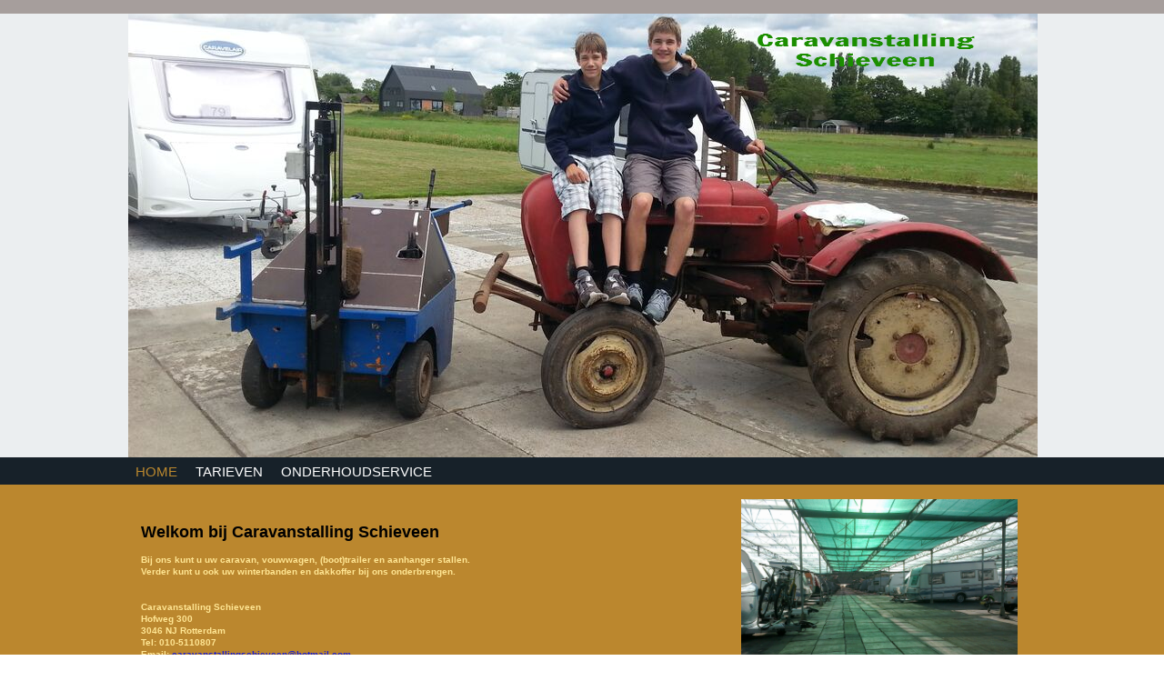

--- FILE ---
content_type: text/html; charset=UTF-8
request_url: http://caravanstallingschieveen.nl/index.html
body_size: 2246
content:
<!DOCTYPE html><html lang="nl"><head><title>Caravanstalling Schieveen - Caravans, Trailers, Boten, Winterbanden en skiboxen - Home</title><meta charset="UTF-8" /><base href="http://www.caravanstallingschieveen.nl/" /><meta name="application-name" content="SiteBuilder 1.0" /><meta name="generator" content="SiteBuilder 1.0" /><meta name="keywords" content="Caravan, Trailer, Skibox, Stalling" /><meta name="description" content="Bij ons kunt u uw caravan, vouwwagen, (boot)trailer, aanhanger stallen.Verder kunt u ook uw winterbanden, dakkoffer bij ons onderbrengen." /><meta name="robots" content="index, follow" /><meta name="publisher" content="SB10" /><meta name="viewport" content="width=device-width,initial-scale=1.0,user-scalable=no" /><link rel="stylesheet" type="text/css" href="css/style.css" /><link rel="stylesheet" type="text/css" href="css/layouts.css" /><link rel="stylesheet" type="text/css" href="css/form.css" /><link rel="stylesheet" type="text/css" href="css/galery.css" /><link rel="stylesheet" type="text/css" href="css/scheme.css" /><link rel="stylesheet" type="text/css" href="css/gallery.css" /><link rel="stylesheet" type="text/css" href="css/shop.css" /><link rel="stylesheet" type="text/css" href="css/responsive.css" /><!--[if lt IE 9]><script src="http://html5shiv.googlecode.com/svn/trunk/html5.js"></script><![endif]--><!--[if IE]><meta http-equiv="X-UA-Compatible" content="IE=edge,chrome=1" /><![endif]--><script type="text/javascript" src="//ajax.googleapis.com/ajax/libs/jquery/1.8.2/jquery.min.js"></script><script type="text/javascript" src="gallery.js"></script><script type="text/javascript">WebFontConfig = {google: {families: ['Quantico','Crimson Text','Noticia Text','IM Fell French Canon SC','Ubuntu','Yanone Kaffeesatz','Overlock','Cherry Cream Soda','Gruppo','Calligraffitti','Nothing You Could Do','Annie Use Your Telescope','Ruge Boogie','Bilbo Swash Caps','Allura','Exo','Open Sans']}};(function() {var wf= document.createElement('script');wf.src= '//ajax.googleapis.com/ajax/libs/webfont/1/webfont.js';wf.type= 'text/javascript';wf.async= 'true';wf.className= 'webfonts';var s= document.getElementsByTagName('script')[0];s.parentNode.insertBefore(wf, s);})();</script></head><body class="layout_4"><div id="layout"><header><div class="panel_logo"><a href="index.html" style="position: absolute; top: 0px; left: 678px; width: 273px; height: 100px;  z-index: 9998;"><img class="logo" style="width: 273px; height: 100px; " alt="Caravanstalling Schieveen - Caravans, Trailers, Boten, Winterbanden en skiboxen" src="images/schieveen2.png" /></a></div><div class="panel_slider" style="background-image: url(images/padag.jpeg); background-repeat: no-repeat; background-position: 0px -173px; height: 484px"></div><nav class="panel_navigation nav_t"><ul><li class="slug_index active"><a href="http://www.caravanstallingschieveen.nl/index.html">Home</a></li><li class="slug_tarieven"><a href="http://www.caravanstallingschieveen.nl/tarieven.html">TARIEVEN</a></li><li class="slug_onderhoudservice"><a href="http://www.caravanstallingschieveen.nl/onderhoudservice.html">ONDERHOUDSERVICE</a></li></ul><div class="clear"></div></nav></header><div id="main"><div class="content"><section class="panel_content col_0"><div class="panel_element element_text" id="id_214441" style="background: transparent; border-color: transparent;"><div class="contents"><div class="editor resizable_element"><p><b><span style="color: #000000;"><span style="font-size: 18px;"><br /><br />Welkom bij Caravanstalling Schieveen</span></span><span style="font-size: 16px;"><span style="color: #ffe694;"><br /></span></span></b><span style="font-size: medium;"><span style="color: #ffe694;"><br /></span></span><span style="font-size: x-small;"><span style="color: #ffe694;"><b>Bij ons kunt u uw caravan, vouwwagen, (boot)trailer en&nbsp;aanhanger stallen.</b></span><b><span style="color: #ffe694;"><br /></span></b></span></p><p><span style="color: #ffe694; font-size: x-small;"><b>Verder kunt u ook uw winterbanden en&nbsp;dakkoffer bij ons onderbrengen.</b></span></p><p><span style="font-size: x-small;">&nbsp;</span></p><p><span style="font-size: x-small;">&nbsp;&nbsp;</span></p><p><span style="color: #ffe694; font-size: x-small;"><b>Caravanstalling Schieveen</b></span></p><p><span style="color: #ffe694; font-size: x-small;"><b>Hofweg 300</b></span></p><p><span style="color: #ffe694; font-size: x-small;"><b>3046 NJ Rotterdam</b></span></p><p><span style="color: #ffe694; font-size: x-small;"><b>Tel: 010-5110807</b></span></p><p><span style="color: #ffe694; font-size: x-small;"><b>Email: <a href="mailto:caravanstallingschieveen@hotmail.com">caravanstallingschieveen@hotmail.com</a></b></span></p><p>&nbsp;</p></div><div class="clear"></div></div><div class="clear"></div></div><div class="panel_element element_maps" id="id_214757" style="background: transparent; border-color: transparent;"><div class="contents"><div class="resizable_element" style="float: none;width: 100%;height: 200px;margin:0 auto;"><div class="handler_overlay"></div><iframe width="100%" height="100%" frameborder="0" scrolling="no" marginheight="0" marginwidth="0" src="http://maps.google.de/?ie=UTF8&q=Hofweg 300, rotterdam&t=m&z=15&output=embed"></iframe></div><div class="clear"></div></div><div class="clear"></div></div><script type="text/javascript">$(function() {});</script></section><section class="panel_content col_1"><div class="panel_element element_image" id="id_214474" style="background: transparent; border-color: transparent;"><div class="contents"><img style="display: block; margin: 0px auto; float: none;width: 100%;" class="the_image resizable_element" src="images/31082016182.jpg" alt="31082016182.jpg" title="31082016182.jpg" /><div class="clear"></div><div class="clear"></div></div><div class="clear"></div></div><div class="panel_element element_image" id="id_214472" style="background: transparent; border-color: transparent;"><div class="contents"><img style="display: block; margin: 0px auto; float: none;width: 100%;" class="the_image resizable_element" src="images/31082016181.jpg" alt="31082016181.jpg" title="31082016181.jpg" /><div class="clear"></div><div class="clear"></div></div><div class="clear"></div></div><script type="text/javascript">$(function() {$('div#id_214474.panel_element img').popupGallery();$('div#id_214472.panel_element img').popupGallery();});</script></section><style type="text/css">.fb_iframe_widget,.fb_iframe_widget span,.fb_iframe_widget iframe[style]  {width: 100% !important;}</style><script>(function(d, s, id) {var js, fjs = d.getElementsByTagName(s)[0];if (d.getElementById(id)) return; js = d.createElement(s); js.id = id; js.src = '//connect.facebook.net/nl_NL/all.js#xfbml=1';fjs.parentNode.insertBefore(js, fjs);}(document, 'script', 'facebook-jssdk'));</script><div id="fb-root"></div><div class="clear"></div></div></div><footer><nav class="panel_footer nav_b"><ul><li class="slug_imprint"><a href="http://www.caravanstallingschieveen.nl/imprint.html">Legal Notice</a></li></ul><div class="clear"></div></nav></footer></div></body></html>

--- FILE ---
content_type: text/css
request_url: http://www.caravanstallingschieveen.nl/css/style.css
body_size: 2716
content:
body{
	margin:0;
	padding:0;
}
#layout img{border-style:none;} 
#layout a{
	text-decoration:none;
	color:#1c20d0;
}
#layout a:hover{text-decoration:underline;}
div.clear {
	clear:both;
}
#layout p, form, fieldset {
	margin:									0;
	padding:								0;
	border-style:							none;
}
#layout{
	width:100%;
	position:relative;
	color:#fefefe;
	background-color:#172129;
	min-width:1002px;
	font:10px/13px Arial, Helvetica, sans-serif;
}
#layout header{
	width:100%;
	padding:0;
	border-top: 15px solid #172129;
	background:#A69E9C;
}
#layout header .panel_slider {
	width:998px;
	height:520px;
	margin:0 auto;
	padding:0;
	position:relative;
	border:2px dashed transparent;
	background-position:-2px -2px;
}
#layout header .panel_logo {
	width:1002px;
	height:100px;
	right:0;
	left:0;
	margin:0 auto;
	position:absolute;
}
#layout header .panel_logo img {
	max-height:100px;
}
#layout header nav.panel_navigation {
	width:100%;
	background-color:#172129;
}
#layout header nav.panel_navigation ul{
	margin:0 auto;
	width:1002px;
	overflow:hidden;
	padding:7px 0 0;
	list-style:none;
	background-color:#172129;
	font:15px/17px Arial, Helvetica, sans-serif;
	text-transform:uppercase;
}
#layout header nav.panel_navigation ul li{
	float:left;
	padding:0 10px;
}
#layout header nav.panel_navigation ul li a{
	color:#fff;
	display:block;
	text-align:center;
	padding:0 0 6px;
}
#layout header nav.panel_navigation ul li.active a,
#layout header nav.panel_navigation ul li a:hover{
	text-decoration:none;
	color:#bb882e;
	background:url(../images/arrow-02.gif) no-repeat 50% 100%;
}
#layout #main {
	background:#bb882e;
	width:100%;
}
#layout #main div.content{
	margin:0 auto;
	min-height: 500px;
	width:998px;
	border:	2px dashed transparent;
}
#layout #main section.panel_content{
	min-height: 500px;
	border:	2px dashed transparent;
}
#layout section.panel_content.hover {
	border:									2px dashed #800000;
}
#layout section.panel_content div.panel_element,
#layout section.panel_content div.form_element {
	position:								relative;
	border:									2px dashed transparent;
	padding:								10px;
}
#layout footer{
	margin:0 auto;
	width:100%;
	color:#bb882e;
	padding:0;
}
#layout footer nav.panel_footer {
	width: 995px;
	margin: 0 auto;
	padding: 15px 0 10px 8px;
}
#layout footer nav.panel_footer ul{
	float:left;
	margin:0;
	padding:0;
	list-style:none;
	text-align:left;
}
#layout footer nav.panel_footer ul li{
	vertical-align:top;
	margin:0 0 2px;
}
#layout footer nav.panel_footer ul li a{
	color:#bb882e;
	text-transform:uppercase;
	font:12px/16px Arial, Helvetica, sans-serif;
}
/* Kontaktformular Fontcolor */
div#layout section.panel_content div.form_element.formular input.label {
	color:#FEFEFE;
}


--- FILE ---
content_type: text/css
request_url: http://www.caravanstallingschieveen.nl/css/layouts.css
body_size: 1543
content:
/* LAYOUTS */

/* 0 - Full Size */
body.layout_0 {
	/* Nothing */
}

/* 1 - Three Column */
body.layout_1 section.panel_content.col_0 {
	width: 328px;
	display: block;
	float: left;
}

body.layout_1 section.panel_content.col_1 {
	width: 328px;
	display: block;
	float: left;
}

body.layout_1 section.panel_content.col_2 {
	width: 328px;
	display: block;
	float: left;
}

/* 2 - Half Column */
body.layout_2 section.panel_content.col_0 {
	width: 492px;
	display: block;
	float: left;
}

body.layout_2 section.panel_content.col_1 {
	width: 492px;
	display: block;
	float: left;
}

/* 3 - Half Column - Big Right */
body.layout_3 section.panel_content.col_0 {
	width: 328px;
	display: block;
	float: left;
}

body.layout_3 section.panel_content.col_1 {
	width: 656px;
	display: block;
	float: left;
}

/* 4 - Half Column - Big Left */
body.layout_4 section.panel_content.col_0 {
	width: 656px;
	display: block;
	float: left;
}

body.layout_4 section.panel_content.col_1 {
	width: 328px;
	display: block;
	float: left;
}

/* 5 - Three Column (Sidebars) */
body.layout_5 section.panel_content.col_0 {
	width: 300px;
	display: block;
	float: left;
}

body.layout_5 section.panel_content.col_1 {
	width: 384px;
	display: block;
	float: left;
}

body.layout_5 section.panel_content.col_2 {
	width: 300px;
	display: block;
	float: left;
}

/* 6 - Shop */
body.layout_6 section.panel_content.col_0 {
	width: 200px;
	display: block;
	float: left;
}

body.layout_6 section.panel_shop {
	width: 780px;
	display: block;
	float: left;
	padding: 0 0 25px 0;
}

--- FILE ---
content_type: text/css
request_url: http://www.caravanstallingschieveen.nl/css/form.css
body_size: 2190
content:
/* Formular */
form div.notify {
	padding:		10px;
	border:			1px solid #000000;
	color:			#444444;
	background:		#F1F1F1;
	border-radius:		5px;
	-moz-border-radius:	5px;
	-ms-border-radius:	5px;
	-o-border-radius:	5px;
	-webkit-border-radius:	5px;
}

form div.notify.green {
	color:			#008000;
	background:		#DDFFDD;
	border:			1px solid #008000;
	padding:			5px;
	border-radius:		5px;
	-moz-border-radius:	5px;
	-ms-border-radius:	5px;
	-o-border-radius:	5px;
	-webkit-border-radius:	5px;
}

form div.notify.red {
	color:			#FF0000;
	background:		#FADDDD;
	border:			1px solid #FF0000;
	padding:			5px;
	border-radius:		5px;
	-moz-border-radius:	5px;
	-ms-border-radius:	5px;
	-o-border-radius:	5px;
	-webkit-border-radius:	5px;
}

form label {
	display:		block;
	font-weight:	bold;
	padding:		5px 5px 5px 0;
}

form label strong {
	color:			#FF0000;
}
form div.form_element.type_checkbox label { display: inline-block; }
form div.form_element input[type="text"] {
	width:					100%;
	height:					25px;
	padding:				5px;
	border-radius:			5px;
	-moz-border-radius:		5px;
	-ms-border-radius:		5px;
	-o-border-radius:		5px;
	-webkit-border-radius:	5px;
	box-shadow: 			inset 0 0 5px #CCCCCC;
	-moz-box-shadow: 		inset 0 0 5px #CCCCCC;
	-ms-box-shadow: 		inset 0 0 5px #CCCCCC;
	-o-box-shadow: 			inset 0 0 5px #CCCCCC;
	-webkit-box-shadow: 	inset 0 0 5px #CCCCCC;
	border:					1px solid #cccccc;
}

form div.form_element textarea {
	width:					100%;
	min-height:				50px;
	resize:					none;
	padding:				5px;
	border-radius:			5px;
	-moz-border-radius:		5px;
	-ms-border-radius:		5px;
	-o-border-radius:		5px;
	-webkit-border-radius:	5px;
	box-shadow: 			inset 0 0 5px #CCCCCC;
	-moz-box-shadow: 		inset 0 0 5px #CCCCCC;
	-ms-box-shadow: 		inset 0 0 5px #CCCCCC;
	-o-box-shadow: 			inset 0 0 5px #CCCCCC;
	-webkit-box-shadow: 	inset 0 0 5px #CCCCCC;
	border:					1px solid #cccccc;
}
form div.form_element input[type="submit"] {
	border:					none;
	min-width: 				50px;
	height:					25px;
	padding:				5px;
	border-radius:			5px;
	-moz-border-radius:		5px;
	-ms-border-radius:		5px;
	-o-border-radius:		5px;
	-webkit-border-radius:	5px;
	cursor: 				pointer;
	border:					1px solid #cccccc;
}

--- FILE ---
content_type: text/css
request_url: http://www.caravanstallingschieveen.nl/css/galery.css
body_size: 529
content:
/* Stylesheet for Gallery */
div.image_galery {
	width:			100%;
}

div.image_galery ul {
	padding:		0;
	margin:			0;
	list-style:		none;
}

/* Simple */
div.image_galery ul.simple li {
	position:		relative;
	display:		block;
	float:			left;
	margin:			3px;
	border:			2px solid #FFFFFF;
	box-shadow:		1px 1px 4px #444444;
	width:			70px;
	height:			70px;
	overflow:		hidden;
}

div.image_galery ul.simple li img {
	position:		absolute;
	top:			50%;
	left:			50%;
	display:		block;
	vertical-align:	middle;
	text-align:		center;
}

--- FILE ---
content_type: text/css
request_url: http://www.caravanstallingschieveen.nl/css/scheme.css
body_size: 2577
content:
body #layout header {
	background-color: #ebeef0;
	background-image: url('../images/none') !important;
	background-repeat: repeat;
}
div#layout header {
	border-top: 15px solid #A69E9C;
}
div#layout header nav.panel_navigation, div#layout header nav.panel_navigation ul {
	background: #172129;
}
div#layout header nav.panel_navigation ul li a {
	color: #fefefe;
}
div#layout header nav.panel_navigation ul li.active a, div#layout header nav.panel_navigation ul li a:hover {
	color: #bb882e;
	background: none;
}
#layout #main, div#layout #main div.content {
	color: #bb872e !important;
	background-color: #bb872e;
}
div#layout section.panel_content div.form_element.formular input.label {
	color: #bb872e !important;
}
div#layout footer {
	background: #785416;
}
div#layout footer nav.panel_footer ul li a {
	color: #bb872e;
}

/* Shop */
div#layout div.shop_product div.left div.thumbs img.active {
	border: 1px solid #bb882e !important;
}

div#layout div.shop_product div.shop_tabs div.tab_navigation ul li.active a {
	background-color: #bb882e !important;
	color: #FFFFFF !important;
}

section.panel_shop #cartform table thead tr th, section.panel_shop div.panel_right table thead tr th {
	background-color: #bb882e !important;
	color: #FFFFFF !important;
}

div#layout div.panel_element h1 {
	color: #fefefe !important;
	background-color: #bb882e;
}

section.panel_shop p, .panel_element.element_shop_categories ul li, div#layout .panel_element.element_shop_categories ul li a, .panel_element.element_shop_cart p, div.shop_product div.shop_tabs div.stab, div.shop_product div.right table, .panel_element.element_shop_cart div.wk_text,
section.panel_shop div.panel_right, section.panel_shop div.panel_left, section.panel_shop #cartform table, section.panel_shop div.panel_right table {
	color: #bb872e !important;
}

div.shop_product div.right h1, section.panel_shop h1, section.panel_shop h2 {
	color: #bb882e !important;
}

.panel_element.element_shop_search input[type="submit"], .panel_element.element_shop_cart input[type="submit"], div.shop_product a.button, .panel_element_shop div.bottom a.button, 
div.shop_product div.shop_tabs div.tab_navigation ul li a, div.shop_product div.shop_tabs div.tab_navigation ul li.active a, div.shop_product div.right table td.button input,
section.panel_shop div.buttons input[name="cart_handle"], section.panel_shop div.buttons input[name="cart_back"], div#layout div.shop_product div.shop_tabs div.tab_navigation ul li.active a {
	color: #fefefe !important;
	background-color: #bb882e !important;
}

/* Additional Stylesheets */


--- FILE ---
content_type: text/css
request_url: http://www.caravanstallingschieveen.nl/css/gallery.css
body_size: 3198
content:
/* Default */
div.gallery_slider {
	position:		relative;
	width:			100%;
	visibility:		visible !important;
}

div.gallery_overlay {
	position:		fixed;
	top:			0;
	left:			0;
	bottom:			0;
	right:			0;
	background:		rgba(0, 0, 0, 0.3);
	z-index:		5000;
}

div.gallery_popup {
	position:		fixed;
	top:			50%;
	left:			50%;
	min-width:		64px;
	min-height:		64px;
	z-index:		5005;
	box-shadow:		0 0 10px #444444;
	border:			3px solid #444444;
	background:		#FFFFFF;
	padding:		5px;
}
div.gallery_popup div.close {
	background: #FFFFFF url('../images/close.png') no-repeat 50% 50%;
	position:absolute;
	right: -12px;
	top: -12px;
	border: 3px solid #444444;
	border-radius: 100px;
	height:25px;
	width:25px;
	cursor: pointer;
}
div.gallery_slider div.gallery_container {
	width:			100%;
}

div.gallery_slider div.clear {
	clear:			both;
}

div.gallery_slider span.arrow {
	cursor:			pointer;
	position:		absolute;
	top:			50%;
	z-index:		100;
	width:			35px;
	height:			35px;
	margin:			-17px 0 0 0;
}

div.gallery_slider span.arrow.arrow_left {
	left:			0;
	background:		url('../images/arrow_left.png') no-repeat 50% 50%;
}

div.gallery_slider span.arrow.arrow_right {
	right:			0;
	background:		url('../images/arrow_right.png') no-repeat 50% 50%;
}

div.gallery_slider div.gallery_container ul {
	padding:		0;
	margin:			0;
	list-style:		none;
	width:			100%;
}

div.gallery_slider div.gallery_container ul  li {
	/*float:			left;*/
	display:		inline-block;
	position:		relative;
	width:			100px;
	min-height:		80px;
	background:		#FFFFFF;
}

div.gallery_slider div.gallery_container ul  li img {
	max-width:		100px;
	width:			auto;
	max-height:		100px;
	display:		block;
	border:			0;
    padding:		0;
    margin:			auto;
	vertical-align:	middle;
	cursor:			pointer;
}

/* Type: Simple */
div.gallery_slider.type_simple {	
	visibility:		visible;
}

div.gallery_slider.type_simple div.gallery_container li {
	padding:		5px;
	background:		#FFFFFF;
	box-shadow:		1px 1px 2px #444444;
	margin:			3px;
}

/* Type: Slider */
div.gallery_slider.type_slider {
	background:		transparent;
	visibility:		visible;
}

div.gallery_slider.type_slider div.gallery_container {
	overflow:		hidden;
	position:		relative;
	width:			100%;
	height:			100%;
}

div.gallery_slider.type_slider div.gallery_container ul li {
	display:		inline-block;
	max-width:		none;
	max-height:		none;
	height:			auto;
	background:		transparent;
}

div.gallery_slider.type_slider div.gallery_container ul li img {
	display:		inline-block;
	max-width:		none;
	max-height:		none;
}

/* Type: Carousel */
div.gallery_slider.type_carousel {
	width:			100%;
	min-height:		150px;
	visibility:		visible;
}

div.gallery_slider.type_carousel div.gallery_container {
	overflow:		visible;
	position:		relative;
	width:			100%;
	height:			100%;
}

div.gallery_slider.type_carousel div.gallery_container ul li {
	display:		block;
	position:		absolute;
	overflow:		visible;
	max-height:		auto;
	height:			auto;
	background:		transparent;
}

div.gallery_slider.type_carousel div.gallery_container ul li img {
	display:		block;
	max-width:		100px;
	width:			100%;
	box-shadow:		1px 1px 5px #444444;
	margin:			3px;
	padding:		5px;
	background:		#FFFFFF;
}

--- FILE ---
content_type: text/css
request_url: http://www.caravanstallingschieveen.nl/css/shop.css
body_size: 11022
content:
/* Shop :: Sidebar */
/* Cat */
.panel_element.element_shop_categories {
	padding: 0 10px 10px 10px !important;
}

.panel_element.element_shop_categories h1 {
	padding: 5px;
	margin: 0;
	font-size: 14px;
	background: #172129;
}
.panel_element.element_shop_categories ul {
	list-style: none !important;
	list-style-type: none !important;
	padding: 0;
	margin: 0;
}


.panel_element.element_shop_categories ul li {
	list-style: none !important;
	list-style-type: none !important;
	font-size:14px;
}

.panel_element.element_shop_categories ul li a {
	color:#FFFFFF !important;
	padding: 10px;
	display: block;
	border-bottom: 1px dotted #DDDDDD;
}

/* Search */
.panel_element.element_shop_search {
	padding: 0 10px 10px 10px !important;
}

.panel_element.element_shop_search h1 {
	padding: 5px;
	margin: 0;
	font-size: 14px;
	background: #172129;
}

.panel_element.element_shop_search form {
	margin: 5px 0 0 0;
}

.panel_element.element_shop_search input[type="text"] {
	float: left;
	border: 1px solid #999999;
	width: 110px;
	display: block;
	padding: 3px 5px;
	border-radius: 4px;
}

.panel_element.element_shop_search input[type="submit"], .panel_element.element_shop_cart input[type="submit"] {
	float: right;
	font-size: 12px;
	background: #172129;
	display: block;
	border-radius: 4px;
	color: #FFFFFF !important;
	padding: 4px 5px;
	cursor: pointer;
	border: none;
}

/* Cart */
.panel_element.element_shop_cart {
	padding: 0 10px 10px 10px !important;
}

.panel_element.element_shop_cart h1 {
	padding: 5px;
	margin: 0;
	font-size: 14px;
	background: #172129;
}
.panel_element.element_shop_cart div.wk_text {
	font-weight:bold;
	padding:10px 0 0 10px;
	margin:0;
}
.panel_element.element_shop_cart strong {
	font-weight:bold;
	display:block;
	color:#090;
	padding:10px 0 10px 10px;
	margin:-20px 0 0 0;
}
.panel_element.element_shop_cart p {
	font-size:14px;
	font-style: italic;
	font-size: 14px;
	color: #FFFFFF;
	padding: 5px !important;
	text-align: center;
	margin: 5px 0 5px 0 !important;
}

/* Shop :: Overview */
.panel_element_shop {
	width: 150px;
	margin: 3px;
	background: #F1F1F1;
	display: inline-block;
	position:relative;
}

.panel_element_shop h1 a {
	color:#262626 !important;
	padding: 10px 10px 5px 10px;
	margin: 0;
	font-size: 12px;
}

.panel_element_shop div.image {
	position: relative;
	border: 1px solid #DDDDDD;
	max-width: 130px;
	height: 130px;
	margin: 0 auto;
	display: block;
	background-repeat: no-repeat;
	background-position: 50% 50%;
	background-size: 130px auto;
}

.panel_element_shop div.image img.corner_top, .panel_element_shop div.image img.corner_new {
	position: absolute;
	top: -1px;
	right: -1px;
}

.panel_element_shop div.bottom {
	padding: 5px 10px 10px 10px;
}

.panel_element_shop div.bottom span.price {
	float: left;
	font-size: 12px;
	color: green;
}
.panel_element_shop div.bottom span.price.redstroke {
	color: #FF0000;
	text-decoration: line-through;
	font-size: 10px;
	left:10px;
	bottom:3px;
	position:absolute;
}
.panel_element_shop div.bottom a.button {
	float: right;
	font-size: 12px;
	background: #172129;
	border-radius: 4px;
	color: #FFFFFF !important;
	padding: 2px 3px;
}

/* Shop :: Details */
div.shop_product a.button {
	font-size: 12px;
	background: #172129;
	border-radius: 4px;
	color: #FFFFFF !important;
	padding: 4px 8px;
}

div.shop_product div.left {
	width: 230px;
	position: relative;
	float: left;
	padding: 13px 0 0 0;
}

div.shop_product div.left img {
	max-width: 360px;
	width: 100%;
	max-height: 240px;
	display: block;
	border: 1px solid #DDDDDD !important;
	padding: 10px;
	margin: 0 auto;
}

div.shop_product div.left div.thumbs {
	text-align: center;
	margin: 4px 0 0 0;
}

div.shop_product div.left div.thumbs img {
	max-width: 23px;
	display: inline-block;
	margin: 4px;
	border: 1px solid #444444 !important;
	padding: 1px;
	max-width: 25px;
	max-height: 25px;
	cursor: pointer;
}

div.shop_product div.left div.thumbs img.active {
	border: 1px solid #172129 !important;
}

div.shop_product div.right {
	width: 520px;
	padding: 0 10px 10px 10px;
	float: right;
}

div.shop_product div.right {
	padding: 0;
}

div.shop_product div.right h1 {
	border-bottom: 1px solid #d9d9d9;
	padding: 15px 10px 10px 0;
	color: #FFFFFF;
	font-weight: normal;
}

div.shop_product div.right table {
	border-top: 1px solid #DDDDDD;
	font-size:14px;
	margin: 20px 0 0 0;
	float: right;
	width: 300px;
}

div.shop_product div.right table td {
	padding: 5px;
}

div.shop_product div.right table td.price {
	color: green;
}

div.shop_product div.right table td.label {
	font-weight: bold;
}

div.shop_product div.right table td.button {
	text-align: right;
}

div.shop_product div.right table td.button input {
	font-size: 12px;
	background: #172129;
	border-radius: 4px;
	color: #FFFFFF;
	padding: 4px 5px;
	cursor: pointer;
	border: none;
}

/* Tabs */
div.shop_product div.shop_tabs {
	margin: 20px 0 0 0;
}

div.shop_product div.shop_tabs div.tab_navigation {
	border-bottom: 1px solid #d9d9d9;
}

div.shop_product div.shop_tabs div.tab_navigation ul {
	list-style: none;
	padding: 0;
	margin: 0;
}

div.shop_product div.shop_tabs div.tab_navigation ul li {
	float: left;
}

div.shop_product div.shop_tabs div.tab_navigation ul li  a {
	display: block;
	font-size: 12px;
	background: #172129;
	border-radius: 4px 4px 0 0;
	color: #FFFFFF !important;
	padding: 4px 5px;
	cursor: pointer;
	border: none;
	margin: 0 5px 0 0;
}

div.shop_product div.shop_tabs div.tab_navigation ul li.active a {
	background: #172129;
	color: #FFFFFF !important;
}

div.shop_product div.shop_tabs div.stab {
	display: none;
	padding: 10px;
	font-size: 12px !important;
}

div.shop_product div.shop_tabs div.stab.active {
	display: block;
}

div.shop_product div.shop_tabs div.stab p {
	background-color: #fef8d4;
	border: 1px solid #fed224;
	color: #9e6000;
	padding: 5px;
	text-align: center;
	margin: 5px 0 5px 0;
}

/* Table */
div.shop_product div.shop_tabs div.stab table td {
	padding: 5px;
}

div.shop_product div.shop_tabs div.stab table td label {
	background: #F1F1F1;
	color: #444444;
	display: inline-block;
	padding: 2px 5px;
	border: 1px solid #ADADAD;
	font-size: 11px;
	border-radius: 3px;
}

div.shop_product div.shop_tabs div.stab table td.price {
	color: green;
}

div.shop_product div.shop_tabs div.stab table td.label {
	font-weight: bold;
}
/* Shop Content */
section.panel_shop h1 {
	font-size:18px;
	color: #FFFFFF;
	padding:5px 0 5px 0;
	margin:0;
}
section.panel_shop h2 {
	font-size:18px;
	color: #FFFFFF;
	padding:15px 0 15px 0;
	margin:0;
}
section.panel_shop p {
	font-size:12px;
	color: #FFFFFF;
	padding:5px 0 5px 0 !important;
	margin:0 !important;
}
section.panel_shop #cartform {
	position: relative;
	float: left;
	width: 100%;
}
section.panel_shop #cartform table, section.panel_shop div.panel_right table {
	width: 100%;
}
section.panel_shop #cartform table thead tr th, section.panel_shop div.panel_right table thead tr th {
	color:#FFFFFF;
	background:#172129;
	padding: 5px 0 5px 0;
}
section.panel_shop #cartform table tbody tr td, section.panel_shop div.panel_right table tbody tr td { 
	text-align:center;
	padding: 5px 0 5px 0;
}
section.panel_shop #cartform table tfoot tr td, section.panel_shop div.panel_right table tfoot tr td {
	font-weight:bold; 
	text-align:center;
	padding: 5px 0 5px 0;
}
section.panel_shop div.buttons {
	position: relative;
	bottom: 0;	
	float: left;
}
section.panel_shop div.buttons.right {
	position: relative;
	margin:-20px 0 0 0;
	bottom: 0;
	float: right;
}
section.panel_shop div.buttons input[name="cart_handle"], section.panel_shop div.buttons input[name="cart_back"] {
	float: left;
	font-size: 12px;
	background: #172129;
	display: block;
	border-radius: 4px;
	color: #FFFFFF !important;
	padding: 4px 5px;
	cursor: pointer;
	border: none;
}
section.panel_shop div.buttons input[name="cart_action"] {
	float: right;
	font-size: 12px;
	background: #172129;
	display: block;
	border-radius: 4px;
	color: #FFFFFF !important;
	padding: 4px 5px;
	cursor: pointer;
	border: none;
}
section.panel_shop div.panel_left {
	width:385px;
	min-height:485px;
	position:relative;
	float:left;
}
section.panel_shop div.panel_right {
	width:392px;
	min-height:485px;
	position:relative;
	float:right;
}
section.panel_shop div.panel_left div.entry label, section.panel_shop div.panel_right div.entry label {
	font-size:12px;
}
section.panel_shop div.panel_left div.entry input, section.panel_shop div.panel_right div.entry input {
	float: left;
	border: 1px solid #999999;
	width: 300px;
	display: block;
	padding: 3px 5px;
	border-radius: 4px;
}
section.panel_shop div.panel_left div.entry input.red, section.panel_shop div.panel_right div.entry input.red,
section.panel_shop div.panel_left div.entry select.red, section.panel_shop div.panel_right div.entry select.red {
	border: 1px solid #FF0000;
	
}
section.panel_shop div.panel_left div.buttons {
	position: absolute;
	width: auto;
	left:0;
	bottom: 0;
}
section.panel_shop div.panel_right div.buttons {
	position: absolute;
	width: auto;
	right:0;
	bottom: 0;
}
section.panel_shop div.panel_left div.entry[name="payment_uid_pre"] {
    width: 18px;
	border-radius: 4px 0 0 4px;
	text-transform: uppercase;
}
section.panel_shop div.panel_left div.entry[name="payment_uid"] { 
    width: 271px;
	border-radius: 0 4px 4px 0;
	border-left: none;
}


/* Additional */
div.shop_responsive_info {
	display: none;
	padding: 10px;
	margin: 10px 0 0 0;
	clear: both;
	background: #FFAAAA;
}

div.shop_responsive_info h3 {
	color: #FF0000 !important;
	padding: 0;
	margin: 0;
}

body.layout_7 section.panel_content.col_0, body.layout_8 section.panel_content.col_0, body.layout_9 section.panel_content.col_0 {
	width: 200px;
	display: block;
	float: left;
}

body.layout_7 section.panel_content.col_1, body.layout_8 section.panel_content.col_1, body.layout_9 section.panel_content.col_1 {
	width: 780px;
	display: block;
	float: left;
	padding: 0 0 25px 0;
}

@media only screen and (min-width: 768px) and (max-width: 959px) {
	body.layout_6 section.panel_shop {
		width: 731px;
	}
	
	div.shop_product div.right {
		width: 460px;
	}
	
	.panel_element_shop {
		width: 151px;
	}
}

@media only screen and (max-width: 767px) and (min-width: 480px) {
	body.layout_6 section.panel_shop {
		width: 454px;
	}
	
	.panel_element_shop {
		width: 145px;
	}
	
	div.shop_product div.left {
		text-align: center;
		float: none;
		margin: 0 0 0 101px;
	}
	
	div.shop_product div.right {
		width: 450px !important;
	}
	
	.panel_element_shop h1 a {
		text-overflow: ellipsis;
		overflow: hidden;
		white-space: nowrap;
	}
}

@media only screen and (max-width: 479px) {
	body.layout_6 section.panel_shop {
		width: 294px;
	}
	
	.panel_element_shop {
		width: 141px;
	}
	
	.panel_element_shop h1 a {
		text-overflow: ellipsis;
		overflow: hidden;
		white-space: nowrap;
	}
	
	div.shop_product div.left {
		text-align: center;
		float: none;
		margin: 0 0 0 24px;
	}
	
	div.shop_product div.right {
		display: none;
	}
	
	div.shop_responsive_info {
		display: block;
	}
}

--- FILE ---
content_type: text/css
request_url: http://www.caravanstallingschieveen.nl/css/responsive.css
body_size: 7913
content:
/* Responsive effect 
* {
	-webkit-transition: all 1s ease-in-out;
-moz-transition: all 1s ease-in-out;
-ms-transition: all 1s ease-in-out;
-o-transition: all 1s ease-in-out;
transition: all 1s ease-in-out; 
	-webkit-font-smoothing: antialiased;
}*/
html {
	height:									100%;
	/*-webkit-backface-visibility: 			hidden;
	-webkit-perspective: 					1000;*/
	text-size-adjust: 						none;
	-moz-text-size-adjust: 					none;
	-ms-text-size-adjust: 					none;
	-o-text-size-adjust: 					none;
	-webkit-text-size-adjust: 				none;
}

/* #Media Queries
================================================== */
/* Tablet Portrait size to standard 960 (devices and browsers) */
@media only screen and (min-width: 768px) and (max-width: 959px) {
	body {min-width:768px;}
	iframe, object, embed { 
		width: 								100% !important; 
		height: 							auto; 
	}
	form {
		width: 								auto !important;
	}
	div#layout {
		min-width:							768px;
	}
	div#layout header {
		width:								100%;
	}
	div#layout header div.panel_logo { 
		width:748px;
	}
	div#layout header div.panel_logo a { 
		left:0 !important;
	}
	div#layout header nav.panel_navigation {width:100%;}
	div#layout header nav.panel_navigation ul {width:748px;}
	div#layout header div.panel_slider {
		width:								744px;
		height:								387px;
		background-size: 					748px auto;
	}
	div#layout div#main {
		width:								100%;
	}
	div#layout div#main div.content {
		width:								748px;
		min-height:							auto;
		height:								auto;
	}
	div#layout div#main section.panel_content {
		width:								748px;
		min-height:							auto !important;
		height:								auto;
	}
	div#layout div#main section.panel_content div.panel_element .resizable_element {
		width:								100% !important;
		height:								auto !important;
	}
	div#layout div#main section.panel_content.col_0 {
		float:								none;
		width: 								742px;
	}
	div#layout div#main section.panel_content.col_1 {
		float:								none;
		width: 								742px;
	}
	div#layout div#main section.panel_content.col_2 {
		float:								none;
		width: 								742px;
	}
	div#layout footer nav.panel_footer {
		width: 								748px;
	}
	/* Widget Normale Galerie */
	div.gallery_slider.type_simple div.gallery_container li {
		width:								auto !important;
		height:								auto;
	}
	div.gallery_slider.type_simple div.gallery_container li img {
		width:								100% !important;
	}
}
 
 
/* Mobile Landscape Size to Tablet Portrait (devices and browsers) */
@media only screen and (min-width: 480px) and (max-width: 767px) {
	body {
		min-width:							480px;
	}
	iframe, object, embed { 
		width: 								100% !important; 
		height: 							auto; 
	}
	form {
		width: 								auto !important;
	}
	div#layout {
		min-width:							480px;
	}
	div#layout header {
		width:								100%;
	}
	div#layout header div.panel_logo {
		width:								460px;
		height:								auto;
		border-bottom:						none;
		padding:							5px 0 0 0;
		margin:								0 0 0 0;
	}
	div#layout header div.panel_logo a {
		left: 								20% !important;
	}
	div#layout header nav.panel_navigation {
		width:								100%;
		height:								auto;
	}
	div#layout header nav.panel_navigation ul {
		width:								460px;
		height:								auto;
	}
	div#layout header nav.panel_navigation ul li {
		float:								none;
	}
	div#layout header nav.panel_navigation ul li a, div#layout header nav.panel_navigation ul li.active a, div#layout header nav.panel_navigation ul li a:hover {
		width:								420px;
		display:							block;
		background:							none;
	}
	div#layout header div.panel_slider {
		width:								456px;
		height:								236px;
		background-size: 					460px auto;
	}
	div#layout div#main {
		width:								100%;
	}
	div#layout div#main div.content {
		width:								460px;
		min-height:							auto !important;
		height:								auto;
	}
	div#layout div#main section.panel_content {
		width:								460px;
		min-height:							auto !important;
		height:								auto;
	}
	div#layout div#main section.panel_content div.panel_element .resizable_element {
		width:								100% !important;
		height:								auto !important;
	}
	div#layout div#main section.panel_content.col_0 {
		float:								none;
		padding:							0;
		width: 								454px;
	}
	div#layout div#main section.panel_content.col_1 {
		float:								none;
		padding:0;
		width: 								454px;
	}
	div#layout div#main section.panel_content.col_2 {
		float:								none;
		padding:0;
		width: 								454px;
	}
	div#layout footer {
		height:								auto;
	}
	div#layout footer nav.panel_footer {
		width: 								460px;
	}
	div#layout footer nav.panel_footer ul {
		width: 								460px;
		padding: 							10px 0 10px 0;
		float:								none;
	}
	div#layout footer nav.panel_footer ul li {
		float:								none;
		padding:							5px 0 5px 0;
	}
	div#layout footer nav.panel_footer ul li a {
		display:							block;
		float:								none;
	}
	/* Social Button */
	div#layout section.panel_content div.interface {
		display:							none;
	}
}
 
/* Mobile Portrait Size to Mobile Landscape Size (devices and browsers) */
@media only screen and (max-width: 479px) {
	body {
		min-width:							320px;
	}
	iframe, object, embed { 
		width: 								100% !important; 
		height: 							auto; 
		overflow:hidden;
	}
	img {
		width: 								100%;
		height:								auto;
	}
	form {
		width: 								255px;
		margin:								0;
		padding:							0;
	}
	div#layout {
		min-width:							320px;
	}
	div#layout header {
		width:								100%;
	}
	div#layout header div.panel_logo {
		width:								300px;
		height:								auto;
		border-bottom:						none;
		padding:							5px 0 0 0;
	}
	div#layout header div.panel_logo a {
		left:								0 !important;
	}
	div#layout header nav.panel_navigation {
		width:								100%;
		height:								auto;
	}
	div#layout header nav.panel_navigation ul {
		width:								300px;
		height:								auto;
	}
	div#layout header nav.panel_navigation ul li {
		float:								none;
	}
	div#layout header nav.panel_navigation ul li a, div#layout nav.panel_navigation ul li.active a {
		width:								260px;
		display:							block;
	}
	div#layout header div.panel_slider {
		width:								296px;
		height:								98px !important;
		background-size: 					320px auto;
	}
	div#layout div#main {
		width:								100%;
	}
	div#layout div#main div.content {
		width:								300px;
		min-height:							auto !important;
		height:								auto;
	}
	div#layout div#main section.panel_content {
		width:								300px;
		min-height:							auto !important;
		height:								auto;
	}
	div#layout div#main section.panel_content div.panel_element .resizable_element {
		width:								100% !important;
		height:								auto !important;
	}
	div#layout div#main ection.panel_content div.panel_element div.contents div.interface iframe {
		width:								100% !important;
	}
	div#layout div#main section.panel_content.col_0 {
		float:								none;
		padding:							0;
		width: 								294px;
	}
	div#layout div#main section.panel_content.col_1 {
		float:								none;
		padding:0;
		width: 								294px;
	}
	div#layout div#main section.panel_content.col_2 {
		float:								none;
		padding:0;
		width: 								294px;
	}
	div#layout footer {
		height:								auto;
	}
	div#layout footer nav.panel_footer {
		width: 								300px;
	}
	div#layout footer nav.panel_footer ul {
		width: 								300px;
		padding: 							10px 0 10px 0;
		float:								none;
	}
	div#layout footer nav.panel_footer ul li {
		float:								none;
		padding:							5px 0 5px 0;
	}
	div#layout footer nav.panel_footer ul li a {
		display:							block;
		float:								none;
	}
	/* Widget Normale Galerie */
	div.gallery_slider.type_simple div.gallery_container li {
		width:								auto !important;
		height:								auto;
	}
	div.gallery_slider.type_simple div.gallery_container li img {
		width:								100% !important;
	}
	/* Social Button */
	div#layout section.panel_content div.interface {
		display:							none;
	}
}

--- FILE ---
content_type: application/javascript
request_url: http://www.caravanstallingschieveen.nl/gallery.js
body_size: 12224
content:
if(typeof(jsbug) == "undefined") {
	var jsbug	= jsbug = window.jsbug || {};
	jsbug		= {
		info:	function(message) { /* Do Nothing */ },
		error:	function(message) { /* Do Nothing */ }
	};
}

(function($){
	jQuery.fn.hb_gallery = function(option) {
		return this.each(function() {
			var element	= $(this);
			var data	= element.data('hb_gallery');
			
			if(!data) {
				element.data('hb_gallery', (data = new Gallery(this, option)));
			}
		});
	};
	
	var Gallery = function(element, options) {
		this.timer				= null;
		this.images				= null;
		this.image_current		= null;
		this.index_current		= 0;
		this.slider_settings	= {};
		this.element			= $(element);
		
		if(options != null) {
			this.options			= $.extend({
				type:			'simple',
				arrow_left:		'',
				arrow_right:	'',
				autoplay:		true,
				speed:			2500,
				size:			100
			}, options);
			this.init();
		}
	};
	
	Gallery.prototype = {
		// Initalisation of Gallery
		init:		function() {
			var index		= 0;
			var images		= new Array();
			this.element.addClass("type_" + this.options.type);
			this.element.addClass("size_" + this.options.size);
			this.element.find("li").each(function(index, element) {
				var image = $(element);
				image.attr("id", index);
				images.push(image);
				index++;
			});
			
			this.images		= images;
			var instance	= this;
			$("ul li img", this.element).unbind("click").click(function() {
				var image = $(this).attr("rel");
				instance.popup(image);
			});
			
			switch(this.options.type) {
				case "carousel":
					this.setSize(this.options.type);
					this.typeCarousel();
				break;
				case "slider":
					this.setSize(this.options.type);
					this.typeSlider();
				break;
				case "destroy":
					/* Do Nothing */
				break;
				default:
					this.setSize("simple");
					this.typeSimple();
				break;
			}
		},
		
		// Destroy selected Gallery
		destroy:	function() {
			var classes = this.element.attr("class").split(" ");
			
			for(c in classes) {
				if(classes[c].match(/type_/g) || classes[c].match(/size_/g)) {
					this.element.removeClass(classes[c]);
				}
			}
			
			$("span.arrow", this.element).remove();
			clearInterval(this.timer);
			this.element.removeAttr("style");
			this.element.scrollLeft(0);
			$("ul", this.element).removeAttr("style");
			$("ul li", this.element).removeAttr("style");
			$("ul li img", this.element).removeAttr("style");
			$("ul li img", this.element).unbind("click");
		},
		
		setSize: function(type) {
			var size = this.getClassStart(this.element.attr("class"), "size_");
			
			if(size == false) {
				/* Do Nothing */
			} else if(parseInt(size) >= 100 && parseInt(size) <= 800) {
				$("ul li", this.element).css({
					"width":	size + "px"
				});
				
				$("ul li img", this.element).css({
					"max-height":	"none"
				});
				
				if(this.options.type != "slider") {
					$("ul li img", this.element).css({
						"max-width":	size + "px"
					});
				}
			} else {
				var parent	= this.element.parent().parent();
				var padding	= parent.width() + parent.outerWidth();
				jsbug.info(padding);
				var max		= parent.width() - padding;
				jsbug.info(max);
				$("ul li", this.element).css({
					"width":		max + "px",
					"max-width":	max + "px"
				});
				
				$("ul li img", this.element).css({
					"max-height":	"none",
					"max-width":	max + "px"
				});
				
				$("div.gallery_container", this.element).css({
					"max-width": 	max+ "px",
					"width":		"auto"
				});
			}
		},
		
		// Type :: simple
		typeSimple:	function() {
			/* Do Nothing */
		},
		
		// Type :: Carousel
		typeCarousel:	function() {
			var instance			= this;
			var images				= $("li", this.element);
			var dimension			= {
				width:		images.width(),
				height:		images.height()
			};
			
			
			var container_height = $(this.element).outerHeight();
			$("li img", this.element).each(function() {
				if($(this).height() >= container_height) {
					container_height = $(this).height();
					$(this).parent().stop().css("height", $(this).height());
				}
			});
			var addheight = 20;
			if(this.options.size == 300) {
				addheight = 85;
			} else if(this.options.size == 200) {
				addheight = 90;
			}
			$(this.element).stop().css("height", container_height + addheight);
			
			this.carousel			= {
				degrees:		0,
				images:			images,
				dimension:		dimension,
				count:			images.length,
				center_x:		this.element.width() / 2,
				center_y:		this.element.height() / 2 - dimension.height / 2
			};
			
			this.carouselRotate(10, 360 / this.carousel.count);
			this.addArrows();
			this.autoPlay();
		},
		
		carouselRotate:	function(step, total) {
			this.carousel.degrees	+= step;
			var instance			= this;
			var eSin;
			var eCos;
			var newWidth;
			var newHeight;
			var q;

			var addheight = 20;
			if(this.options.size == 300) {
				if(typeof(hb_core) != "undefined") {
					addheight = 20;
				} else {
					addheight = 80;
				}
			}
			
			for(var i = 0; i < this.carousel.count; i++) {
				q			= ((360 / this.carousel.count) * i + this.carousel.degrees) * Math.PI / 180;
				eSin		= Math.sin(q);
				eCos		= Math.cos(q);
				q			= (0.6 + eSin * 0.4);
				newWidth	= q * this.carousel.dimension.width + 20;
				newHeight	= q * this.carousel.dimension.height + 20;
				
				this.carousel.images.eq(i).stop().css({
					top:		(this.carousel.center_y + 10 * eSin) - addheight,
					left:		this.carousel.center_x + (this.element.width() / 3.0) * eCos,
					opacity:	0.8 + eSin * 0.2,
					marginLeft:	-newWidth / 2,
					zIndex:		Math.round(80 + eSin * 20),
					width:		newWidth,
					//maxHeight:	newHeight,
					//height:		newHeight
				});
				
				$("img", this.carousel.images.eq(i)).stop().css({
					width:		newWidth - 20
				});
			}

			total -= Math.abs(step);
			if(total<=0) {
				return false;
			}
			
			setTimeout(function(){
				instance.carouselRotate(step, total);
			}, 40);
		},
		
		// Type :: slider
		typeSlider:		function() {
			var instance			= this;
			var width				= 0;
			var width_container 	= this.element.width();
			var height				= 0;
			
			this.element.find("li").each(function(index, element) {
				$(this).width(width_container);
				$("img", this).width(width_container);
				
				$("img", this).load(function() {
					if($(this).height() > height) {
						height = $(this).height();
						instance.element.stop().css("height", height + "px");
					}
				});
				
				if($("img", this).height() > height) {
					height = $("img", this).height();
				}
				
				width += width_container;
			});
			
			this.element.stop().css("height", height + "px");
			this.element.find("ul").stop().css("width", width + "px");
			this.addArrows();
			this.autoPlay();
		},
		
		// Arrows
		addArrows:		function() {
			// Add Arrows
			var arrow_left	= $("<span class=\"arrow\">" + this.options.arrow_left + "</span>");
			var arrow_right	= $("<span class=\"arrow\">" + this.options.arrow_right + "</span>");
			var instance	= this;
			
			arrow_left.addClass("arrow_left");
			arrow_right.addClass("arrow_right");
			arrow_right.unbind("click").click(function(event) {
				instance.arrowNext();
				event.preventDefault();
				return false;
			});
			
			arrow_left.unbind("click").click(function(event) {
				instance.arrowPrevious();
				event.preventDefault();
				return false;
			});
			
			this.element.append(arrow_left);
			this.element.append(arrow_right);
		},
		
		// Arrow :: Next
		arrowNext:		function() {
			clearInterval(this.timer);
			this.index_current++;
			this.animateSlider(this.index_current, "+");
			this.autoPlay();
		},
		
		// Arrow :: Previous
		arrowPrevious: function() {
			clearInterval(this.timer);
			this.index_current--;
			this.animateSlider(this.index_current, "-");
			this.autoPlay();
		},
		
		autoPlay:		function() {			
			if(this.image_current == null) {
				this.image_current	= this.images[this.index_current];
				this.index_current++;
			}
			
			var instance		= this;
			
			if(this.options.autoplay == true) {
				this.timer			= setInterval(function() {
					instance.arrowNext();
				}, this.options.speed);
			}
		},
		
		// Slider Animation
		animateSlider:	function(id, type) {
			// Carousel
			if(this.options.type == "carousel") {
				if(type == "+") {
					this.carouselRotate(10, 360 / this.carousel.count);
				} else if(type == "-") {
					this.carouselRotate(-10, 360 / this.carousel.count);
				}
			// Slider
			} else if(this.options.type == "slider") {
				if(id >= this.images.length) {
					this.index_current = 0;
				}
				
				jsbug.error(id);
				jsbug.info(this.index_current);
				console.warn($("li#" + this.index_current, this.element).position());
				console.warn($("li#" + this.index_current, this.element).offset());
				var addwidth	= 0;
				var i			= 0;
				$("li", this.element).each(function() {
					if(i < id && i != 0) {
						addwidth += $(this).width();
					}
					
					i++;
				});
				
				$("div.gallery_container", this.element).stop().animate({ scrollLeft: addwidth }, 500);
			}
		},
		
		// Popup
		popup: function(src, parent) {
			if(typeof(parent) == "undefined" || parent == undefined || parent == null) {
				parent = false;
			}
			
			jsbug.info("Open " + src + " (parent: " + (parent ? "TRUE" : "FALSE") + ")");
			var instance		= this;
			var popup			= $("<div class=\"gallery_popup\"><div class=\"close\"></div></div>");
			var overlay			= $("<div class=\"gallery_overlay\"></div>");
			var image			= $("<img class=\"load\" src=\"\" />");
			var image_element	= $("<img />");
			$("div.gallery_popup").remove();
			$("div.gallery_overlay").remove();
			
			image_element.delay(100).attr("src", src).load(function() {
				var img = this;
				popup.fadeIn(200);
				overlay.fadeIn(200);
				setTimeout(function() {
					var imageWidth		= $(img).outerWidth();
					var imageHeight		= $(img).outerHeight();
					
					jsbug.info(imageWidth + ", " + imageHeight);
					
					if(imageWidth < 64) {
						imageWidth = 64;
					}
					
					if(imageHeight < 64) {
						imageHeight = 64;
					}
					
					if(imageWidth > $(window).width()) {
						imageWidth = $(window).width() - 200;
					}
					
					if(imageHeight > $(window).height()) {
						imageHeight = $(window).height() - 200;
					}
					
					$(img).animate({
						"max-width": imageWidth,
						"max-height": imageHeight
					}, 200).fadeIn(200);
					
					popup.animate({
						"max-width": imageWidth,
						"max-height": imageHeight,
						"margin":	"-" + (imageHeight / 2) + "px 0 0 -" + (imageWidth / 2) + "px"
					}, 500);
				}, 500);
			}).hide();
			
			popup.append(image_element);
			popup.hide();
			overlay.hide();
			popup.unbind("click").click(function() {
				instance.hidePopup();
			});
			overlay.unbind("click").click(function() {
				instance.hidePopup();
			});
			$('.close', popup).unbind("click").click(function() {
				instance.hidePopup();
			});
			
			/*if(parent == true) {
				this.element.parent().parent().append(popup);
				this.element.parent().parent().append(overlay);
			} else {
				this.element.append(popup);
				this.element.append(overlay);
			}*/
			
			$("#layout").append(popup);
			$("#layout").append(overlay);
		},
		
		hidePopup: function() {
			$("div.gallery_popup, div.gallery_overlay").fadeOut(500, function() {
				$(this).remove();
			});
		},
		
		getClassStart:	function(classes, name, remove) {
			if(remove == undefined || remove == null) {
				remove = true;
			}
			
			var classes	= classes.split(" ");
			
			for(var i = 0; i < classes.length; i++) {
				if(classes[i].match(new RegExp(name, "g"))) {
					if(remove) {
						return classes[i].replace(name, "");
					} else {
						return classes[i];
					}
					break;
				}
			}
			
			return false;
		}
	};
	
	// API
	$.fn.destroyGallery = function() {
		var instance = this.data('hb_gallery');
		
		if(typeof(instance) != "undefined") {
			instance.destroy();
			this.removeData('hb_gallery');
		}
	};
	
	$.fn.popupGallery = function() {
		$(this).unbind("click").click(function() {
			var element	= $(this);
			var image	= element.attr("src");
			var data	= element.data('hb_gallery');
			
			if(!data) {
				element.data('hb_gallery', (data = new Gallery(this, null)));
			}
			
			data.popup(image, true);
		});
	};
})(jQuery);